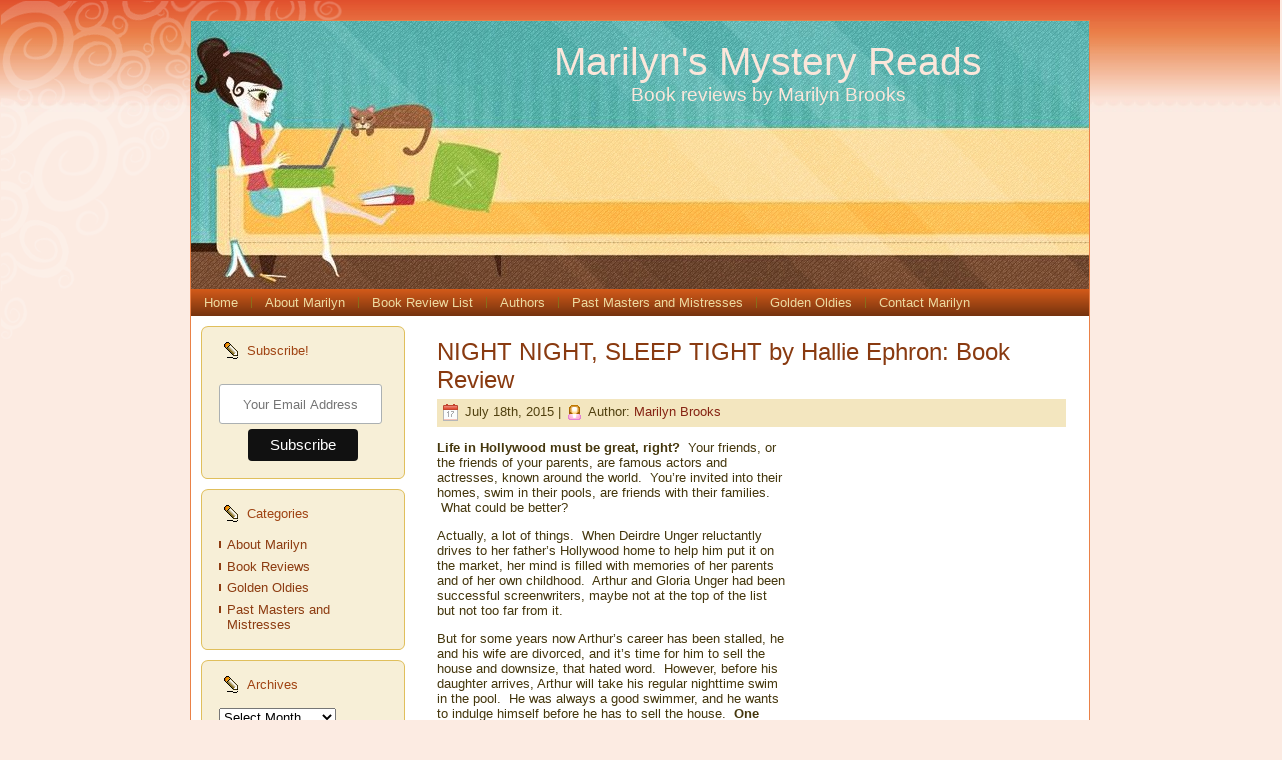

--- FILE ---
content_type: text/html; charset=UTF-8
request_url: https://www.marilynsmysteryreads.com/2015/07/18/night-night-sleep-tight-by-hallie-ephron-book-review/
body_size: 11007
content:
<!DOCTYPE html PUBLIC "-//W3C//DTD XHTML 1.0 Transitional//EN" "http://www.w3.org/TR/xhtml1/DTD/xhtml1-transitional.dtd">
<html xmlns="http://www.w3.org/1999/xhtml" lang="en-US">
<head profile="http://gmpg.org/xfn/11">
<meta http-equiv="Content-Type" content="text/html; charset=UTF-8" />
<meta http-equiv="X-UA-Compatible" content="IE=EmulateIE7" />
<title>NIGHT NIGHT, SLEEP TIGHT by Hallie Ephron:  Book Review</title>
<script type="text/javascript" src="https://www.marilynsmysteryreads.com/wp-content/themes/at_home_with_cat_hoe079/script.js"></script>
<link rel="stylesheet" href="https://www.marilynsmysteryreads.com/wp-content/themes/at_home_with_cat_hoe079/style.css" type="text/css" media="screen" />
<!--[if IE 6]><link rel="stylesheet" href="https://www.marilynsmysteryreads.com/wp-content/themes/at_home_with_cat_hoe079/style.ie6.css" type="text/css" media="screen" /><![endif]-->
<link rel="alternate" type="application/rss+xml" title="Marilyn&#039;s Mystery Reads RSS Feed" href="https://www.marilynsmysteryreads.com/feed/" />
<link rel="alternate" type="application/atom+xml" title="Marilyn&#039;s Mystery Reads Atom Feed" href="https://www.marilynsmysteryreads.com/feed/atom/" /> 

<link rel="pingback" href="https://www.marilynsmysteryreads.com/xmlrpc.php" />
<meta name='robots' content='max-image-preview:large' />
<link rel="alternate" type="application/rss+xml" title="Marilyn&#039;s Mystery Reads &raquo; NIGHT NIGHT, SLEEP TIGHT by Hallie Ephron:  Book Review Comments Feed" href="https://www.marilynsmysteryreads.com/2015/07/18/night-night-sleep-tight-by-hallie-ephron-book-review/feed/" />
<link rel="alternate" title="oEmbed (JSON)" type="application/json+oembed" href="https://www.marilynsmysteryreads.com/wp-json/oembed/1.0/embed?url=https%3A%2F%2Fwww.marilynsmysteryreads.com%2F2015%2F07%2F18%2Fnight-night-sleep-tight-by-hallie-ephron-book-review%2F" />
<link rel="alternate" title="oEmbed (XML)" type="text/xml+oembed" href="https://www.marilynsmysteryreads.com/wp-json/oembed/1.0/embed?url=https%3A%2F%2Fwww.marilynsmysteryreads.com%2F2015%2F07%2F18%2Fnight-night-sleep-tight-by-hallie-ephron-book-review%2F&#038;format=xml" />
<style id='wp-img-auto-sizes-contain-inline-css' type='text/css'>
img:is([sizes=auto i],[sizes^="auto," i]){contain-intrinsic-size:3000px 1500px}
/*# sourceURL=wp-img-auto-sizes-contain-inline-css */
</style>
<style id='wp-block-library-inline-css' type='text/css'>
:root{--wp-block-synced-color:#7a00df;--wp-block-synced-color--rgb:122,0,223;--wp-bound-block-color:var(--wp-block-synced-color);--wp-editor-canvas-background:#ddd;--wp-admin-theme-color:#007cba;--wp-admin-theme-color--rgb:0,124,186;--wp-admin-theme-color-darker-10:#006ba1;--wp-admin-theme-color-darker-10--rgb:0,107,160.5;--wp-admin-theme-color-darker-20:#005a87;--wp-admin-theme-color-darker-20--rgb:0,90,135;--wp-admin-border-width-focus:2px}@media (min-resolution:192dpi){:root{--wp-admin-border-width-focus:1.5px}}.wp-element-button{cursor:pointer}:root .has-very-light-gray-background-color{background-color:#eee}:root .has-very-dark-gray-background-color{background-color:#313131}:root .has-very-light-gray-color{color:#eee}:root .has-very-dark-gray-color{color:#313131}:root .has-vivid-green-cyan-to-vivid-cyan-blue-gradient-background{background:linear-gradient(135deg,#00d084,#0693e3)}:root .has-purple-crush-gradient-background{background:linear-gradient(135deg,#34e2e4,#4721fb 50%,#ab1dfe)}:root .has-hazy-dawn-gradient-background{background:linear-gradient(135deg,#faaca8,#dad0ec)}:root .has-subdued-olive-gradient-background{background:linear-gradient(135deg,#fafae1,#67a671)}:root .has-atomic-cream-gradient-background{background:linear-gradient(135deg,#fdd79a,#004a59)}:root .has-nightshade-gradient-background{background:linear-gradient(135deg,#330968,#31cdcf)}:root .has-midnight-gradient-background{background:linear-gradient(135deg,#020381,#2874fc)}:root{--wp--preset--font-size--normal:16px;--wp--preset--font-size--huge:42px}.has-regular-font-size{font-size:1em}.has-larger-font-size{font-size:2.625em}.has-normal-font-size{font-size:var(--wp--preset--font-size--normal)}.has-huge-font-size{font-size:var(--wp--preset--font-size--huge)}.has-text-align-center{text-align:center}.has-text-align-left{text-align:left}.has-text-align-right{text-align:right}.has-fit-text{white-space:nowrap!important}#end-resizable-editor-section{display:none}.aligncenter{clear:both}.items-justified-left{justify-content:flex-start}.items-justified-center{justify-content:center}.items-justified-right{justify-content:flex-end}.items-justified-space-between{justify-content:space-between}.screen-reader-text{border:0;clip-path:inset(50%);height:1px;margin:-1px;overflow:hidden;padding:0;position:absolute;width:1px;word-wrap:normal!important}.screen-reader-text:focus{background-color:#ddd;clip-path:none;color:#444;display:block;font-size:1em;height:auto;left:5px;line-height:normal;padding:15px 23px 14px;text-decoration:none;top:5px;width:auto;z-index:100000}html :where(.has-border-color){border-style:solid}html :where([style*=border-top-color]){border-top-style:solid}html :where([style*=border-right-color]){border-right-style:solid}html :where([style*=border-bottom-color]){border-bottom-style:solid}html :where([style*=border-left-color]){border-left-style:solid}html :where([style*=border-width]){border-style:solid}html :where([style*=border-top-width]){border-top-style:solid}html :where([style*=border-right-width]){border-right-style:solid}html :where([style*=border-bottom-width]){border-bottom-style:solid}html :where([style*=border-left-width]){border-left-style:solid}html :where(img[class*=wp-image-]){height:auto;max-width:100%}:where(figure){margin:0 0 1em}html :where(.is-position-sticky){--wp-admin--admin-bar--position-offset:var(--wp-admin--admin-bar--height,0px)}@media screen and (max-width:600px){html :where(.is-position-sticky){--wp-admin--admin-bar--position-offset:0px}}

/*# sourceURL=wp-block-library-inline-css */
</style><style id='global-styles-inline-css' type='text/css'>
:root{--wp--preset--aspect-ratio--square: 1;--wp--preset--aspect-ratio--4-3: 4/3;--wp--preset--aspect-ratio--3-4: 3/4;--wp--preset--aspect-ratio--3-2: 3/2;--wp--preset--aspect-ratio--2-3: 2/3;--wp--preset--aspect-ratio--16-9: 16/9;--wp--preset--aspect-ratio--9-16: 9/16;--wp--preset--color--black: #000000;--wp--preset--color--cyan-bluish-gray: #abb8c3;--wp--preset--color--white: #ffffff;--wp--preset--color--pale-pink: #f78da7;--wp--preset--color--vivid-red: #cf2e2e;--wp--preset--color--luminous-vivid-orange: #ff6900;--wp--preset--color--luminous-vivid-amber: #fcb900;--wp--preset--color--light-green-cyan: #7bdcb5;--wp--preset--color--vivid-green-cyan: #00d084;--wp--preset--color--pale-cyan-blue: #8ed1fc;--wp--preset--color--vivid-cyan-blue: #0693e3;--wp--preset--color--vivid-purple: #9b51e0;--wp--preset--gradient--vivid-cyan-blue-to-vivid-purple: linear-gradient(135deg,rgb(6,147,227) 0%,rgb(155,81,224) 100%);--wp--preset--gradient--light-green-cyan-to-vivid-green-cyan: linear-gradient(135deg,rgb(122,220,180) 0%,rgb(0,208,130) 100%);--wp--preset--gradient--luminous-vivid-amber-to-luminous-vivid-orange: linear-gradient(135deg,rgb(252,185,0) 0%,rgb(255,105,0) 100%);--wp--preset--gradient--luminous-vivid-orange-to-vivid-red: linear-gradient(135deg,rgb(255,105,0) 0%,rgb(207,46,46) 100%);--wp--preset--gradient--very-light-gray-to-cyan-bluish-gray: linear-gradient(135deg,rgb(238,238,238) 0%,rgb(169,184,195) 100%);--wp--preset--gradient--cool-to-warm-spectrum: linear-gradient(135deg,rgb(74,234,220) 0%,rgb(151,120,209) 20%,rgb(207,42,186) 40%,rgb(238,44,130) 60%,rgb(251,105,98) 80%,rgb(254,248,76) 100%);--wp--preset--gradient--blush-light-purple: linear-gradient(135deg,rgb(255,206,236) 0%,rgb(152,150,240) 100%);--wp--preset--gradient--blush-bordeaux: linear-gradient(135deg,rgb(254,205,165) 0%,rgb(254,45,45) 50%,rgb(107,0,62) 100%);--wp--preset--gradient--luminous-dusk: linear-gradient(135deg,rgb(255,203,112) 0%,rgb(199,81,192) 50%,rgb(65,88,208) 100%);--wp--preset--gradient--pale-ocean: linear-gradient(135deg,rgb(255,245,203) 0%,rgb(182,227,212) 50%,rgb(51,167,181) 100%);--wp--preset--gradient--electric-grass: linear-gradient(135deg,rgb(202,248,128) 0%,rgb(113,206,126) 100%);--wp--preset--gradient--midnight: linear-gradient(135deg,rgb(2,3,129) 0%,rgb(40,116,252) 100%);--wp--preset--font-size--small: 13px;--wp--preset--font-size--medium: 20px;--wp--preset--font-size--large: 36px;--wp--preset--font-size--x-large: 42px;--wp--preset--spacing--20: 0.44rem;--wp--preset--spacing--30: 0.67rem;--wp--preset--spacing--40: 1rem;--wp--preset--spacing--50: 1.5rem;--wp--preset--spacing--60: 2.25rem;--wp--preset--spacing--70: 3.38rem;--wp--preset--spacing--80: 5.06rem;--wp--preset--shadow--natural: 6px 6px 9px rgba(0, 0, 0, 0.2);--wp--preset--shadow--deep: 12px 12px 50px rgba(0, 0, 0, 0.4);--wp--preset--shadow--sharp: 6px 6px 0px rgba(0, 0, 0, 0.2);--wp--preset--shadow--outlined: 6px 6px 0px -3px rgb(255, 255, 255), 6px 6px rgb(0, 0, 0);--wp--preset--shadow--crisp: 6px 6px 0px rgb(0, 0, 0);}:where(.is-layout-flex){gap: 0.5em;}:where(.is-layout-grid){gap: 0.5em;}body .is-layout-flex{display: flex;}.is-layout-flex{flex-wrap: wrap;align-items: center;}.is-layout-flex > :is(*, div){margin: 0;}body .is-layout-grid{display: grid;}.is-layout-grid > :is(*, div){margin: 0;}:where(.wp-block-columns.is-layout-flex){gap: 2em;}:where(.wp-block-columns.is-layout-grid){gap: 2em;}:where(.wp-block-post-template.is-layout-flex){gap: 1.25em;}:where(.wp-block-post-template.is-layout-grid){gap: 1.25em;}.has-black-color{color: var(--wp--preset--color--black) !important;}.has-cyan-bluish-gray-color{color: var(--wp--preset--color--cyan-bluish-gray) !important;}.has-white-color{color: var(--wp--preset--color--white) !important;}.has-pale-pink-color{color: var(--wp--preset--color--pale-pink) !important;}.has-vivid-red-color{color: var(--wp--preset--color--vivid-red) !important;}.has-luminous-vivid-orange-color{color: var(--wp--preset--color--luminous-vivid-orange) !important;}.has-luminous-vivid-amber-color{color: var(--wp--preset--color--luminous-vivid-amber) !important;}.has-light-green-cyan-color{color: var(--wp--preset--color--light-green-cyan) !important;}.has-vivid-green-cyan-color{color: var(--wp--preset--color--vivid-green-cyan) !important;}.has-pale-cyan-blue-color{color: var(--wp--preset--color--pale-cyan-blue) !important;}.has-vivid-cyan-blue-color{color: var(--wp--preset--color--vivid-cyan-blue) !important;}.has-vivid-purple-color{color: var(--wp--preset--color--vivid-purple) !important;}.has-black-background-color{background-color: var(--wp--preset--color--black) !important;}.has-cyan-bluish-gray-background-color{background-color: var(--wp--preset--color--cyan-bluish-gray) !important;}.has-white-background-color{background-color: var(--wp--preset--color--white) !important;}.has-pale-pink-background-color{background-color: var(--wp--preset--color--pale-pink) !important;}.has-vivid-red-background-color{background-color: var(--wp--preset--color--vivid-red) !important;}.has-luminous-vivid-orange-background-color{background-color: var(--wp--preset--color--luminous-vivid-orange) !important;}.has-luminous-vivid-amber-background-color{background-color: var(--wp--preset--color--luminous-vivid-amber) !important;}.has-light-green-cyan-background-color{background-color: var(--wp--preset--color--light-green-cyan) !important;}.has-vivid-green-cyan-background-color{background-color: var(--wp--preset--color--vivid-green-cyan) !important;}.has-pale-cyan-blue-background-color{background-color: var(--wp--preset--color--pale-cyan-blue) !important;}.has-vivid-cyan-blue-background-color{background-color: var(--wp--preset--color--vivid-cyan-blue) !important;}.has-vivid-purple-background-color{background-color: var(--wp--preset--color--vivid-purple) !important;}.has-black-border-color{border-color: var(--wp--preset--color--black) !important;}.has-cyan-bluish-gray-border-color{border-color: var(--wp--preset--color--cyan-bluish-gray) !important;}.has-white-border-color{border-color: var(--wp--preset--color--white) !important;}.has-pale-pink-border-color{border-color: var(--wp--preset--color--pale-pink) !important;}.has-vivid-red-border-color{border-color: var(--wp--preset--color--vivid-red) !important;}.has-luminous-vivid-orange-border-color{border-color: var(--wp--preset--color--luminous-vivid-orange) !important;}.has-luminous-vivid-amber-border-color{border-color: var(--wp--preset--color--luminous-vivid-amber) !important;}.has-light-green-cyan-border-color{border-color: var(--wp--preset--color--light-green-cyan) !important;}.has-vivid-green-cyan-border-color{border-color: var(--wp--preset--color--vivid-green-cyan) !important;}.has-pale-cyan-blue-border-color{border-color: var(--wp--preset--color--pale-cyan-blue) !important;}.has-vivid-cyan-blue-border-color{border-color: var(--wp--preset--color--vivid-cyan-blue) !important;}.has-vivid-purple-border-color{border-color: var(--wp--preset--color--vivid-purple) !important;}.has-vivid-cyan-blue-to-vivid-purple-gradient-background{background: var(--wp--preset--gradient--vivid-cyan-blue-to-vivid-purple) !important;}.has-light-green-cyan-to-vivid-green-cyan-gradient-background{background: var(--wp--preset--gradient--light-green-cyan-to-vivid-green-cyan) !important;}.has-luminous-vivid-amber-to-luminous-vivid-orange-gradient-background{background: var(--wp--preset--gradient--luminous-vivid-amber-to-luminous-vivid-orange) !important;}.has-luminous-vivid-orange-to-vivid-red-gradient-background{background: var(--wp--preset--gradient--luminous-vivid-orange-to-vivid-red) !important;}.has-very-light-gray-to-cyan-bluish-gray-gradient-background{background: var(--wp--preset--gradient--very-light-gray-to-cyan-bluish-gray) !important;}.has-cool-to-warm-spectrum-gradient-background{background: var(--wp--preset--gradient--cool-to-warm-spectrum) !important;}.has-blush-light-purple-gradient-background{background: var(--wp--preset--gradient--blush-light-purple) !important;}.has-blush-bordeaux-gradient-background{background: var(--wp--preset--gradient--blush-bordeaux) !important;}.has-luminous-dusk-gradient-background{background: var(--wp--preset--gradient--luminous-dusk) !important;}.has-pale-ocean-gradient-background{background: var(--wp--preset--gradient--pale-ocean) !important;}.has-electric-grass-gradient-background{background: var(--wp--preset--gradient--electric-grass) !important;}.has-midnight-gradient-background{background: var(--wp--preset--gradient--midnight) !important;}.has-small-font-size{font-size: var(--wp--preset--font-size--small) !important;}.has-medium-font-size{font-size: var(--wp--preset--font-size--medium) !important;}.has-large-font-size{font-size: var(--wp--preset--font-size--large) !important;}.has-x-large-font-size{font-size: var(--wp--preset--font-size--x-large) !important;}
/*# sourceURL=global-styles-inline-css */
</style>

<style id='classic-theme-styles-inline-css' type='text/css'>
/*! This file is auto-generated */
.wp-block-button__link{color:#fff;background-color:#32373c;border-radius:9999px;box-shadow:none;text-decoration:none;padding:calc(.667em + 2px) calc(1.333em + 2px);font-size:1.125em}.wp-block-file__button{background:#32373c;color:#fff;text-decoration:none}
/*# sourceURL=/wp-includes/css/classic-themes.min.css */
</style>
<link rel="https://api.w.org/" href="https://www.marilynsmysteryreads.com/wp-json/" /><link rel="alternate" title="JSON" type="application/json" href="https://www.marilynsmysteryreads.com/wp-json/wp/v2/posts/7928" /><link rel="EditURI" type="application/rsd+xml" title="RSD" href="https://www.marilynsmysteryreads.com/xmlrpc.php?rsd" />
<link rel="canonical" href="https://www.marilynsmysteryreads.com/2015/07/18/night-night-sleep-tight-by-hallie-ephron-book-review/" />

<!-- Start GA -->
<script type="text/javascript">
  (function(i,s,o,g,r,a,m){i['GoogleAnalyticsObject']=r;i[r]=i[r]||function(){
  (i[r].q=i[r].q||[]).push(arguments)},i[r].l=1*new Date();a=s.createElement(o),
  m=s.getElementsByTagName(o)[0];a.async=1;a.src=g;m.parentNode.insertBefore(a,m)
  })(window,document,'script','https://www.google-analytics.com/analytics.js','ga');

  ga('create', 'UA-17247680-1', 'auto');
  ga('send', 'pageview');
</script>
<!-- ! -->

</head>
<body data-rsssl=1>
    <div class="PageBackgroundGradient"></div>
<div class="PageBackgroundGlare">
    <div class="PageBackgroundGlareImage"></div>
</div>
<div class="Main">
<div class="Sheet">
    <div class="Sheet-tl"></div>
    <div class="Sheet-tr"><div></div></div>
    <div class="Sheet-bl"><div></div></div>
    <div class="Sheet-br"><div></div></div>
    <div class="Sheet-tc"><div></div></div>
    <div class="Sheet-bc"><div></div></div>
    <div class="Sheet-cl"><div></div></div>
    <div class="Sheet-cr"><div></div></div>
    <div class="Sheet-cc"></div>
    <div class="Sheet-body">
<div class="Header">
    <div class="Header-jpeg"></div>
<div class="logo">
    <h1 id="name-text" class="logo-name">
        <a href="https://www.marilynsmysteryreads.com/">Marilyn&#039;s Mystery Reads</a></h1>
    <div id="slogan-text" class="logo-text">
        Book reviews by Marilyn Brooks</div>
</div>

</div>
<div class="nav">
    <ul class="artmenu">
        <li><a href="https://www.marilynsmysteryreads.com"><span><span>Home</span></span></a></li><li class="page_item page-item-1782"><a href="https://www.marilynsmysteryreads.com/about-marilyn/"><span><span>About Marilyn</span></span></a></li>
<li class="page_item page-item-1905"><a href="https://www.marilynsmysteryreads.com/book-review-list/"><span><span>Book Review List</span></span></a></li>
<li class="page_item page-item-2078"><a href="https://www.marilynsmysteryreads.com/authors/"><span><span>Authors</span></span></a></li>
<li class="page_item page-item-1754"><a href="https://www.marilynsmysteryreads.com/past-masters-and-mistresses/"><span><span>Past Masters and Mistresses</span></span></a></li>
<li class="page_item page-item-1785"><a href="https://www.marilynsmysteryreads.com/golden-oldies/"><span><span>Golden Oldies</span></span></a></li>
<li class="page_item page-item-12071"><a href="https://www.marilynsmysteryreads.com/contact-marilyn/"><span><span>Contact Marilyn</span></span></a></li>
    </ul>
    <div class="l">
    </div>
    <div class="r">
        <div>
        </div>
    </div>
</div>
<div class="contentLayout">
<div class="sidebar1">
<div class="sidebar1">      
<div class="Block">
    <div class="Block-tl"></div>
    <div class="Block-tr"><div></div></div>
    <div class="Block-bl"><div></div></div>
    <div class="Block-br"><div></div></div>
    <div class="Block-tc"><div></div></div>
    <div class="Block-bc"><div></div></div>
    <div class="Block-cl"><div></div></div>
    <div class="Block-cr"><div></div></div>
    <div class="Block-cc"></div>
    <div class="Block-body">
<div class="BlockHeader">
    <div class="header-tag-icon">
        <div class="BlockHeader-text">
Subscribe!
        </div>
    </div>
    <div class="l"></div>
    <div class="r"><div></div></div>
</div>
<div class="BlockContent">
    <div class="BlockContent-body">
<div class="textwidget custom-html-widget"><div id="mc_embed_shell">
      <link href="//cdn-images.mailchimp.com/embedcode/classic-061523.css" rel="stylesheet" type="text/css">
  <style type="text/css">
  #mc_embed_signup{clear:left; font-size:14px; width: 100%;text-align:center}
		#mc_embed_signup form{margin:0}
		#mc_embed_signup .foot{display:flex;justify-content:center;width:100%}
		#mce-EMAIL, #mce-success-response{text-align:center;text-indent: 0 !important;}
		#mc-embedded-subscribe{margin:0 auto !important}
</style>
<div id="mc_embed_signup">
    <form action="https://marilynsmysteryreads.us16.list-manage.com/subscribe/post?u=e19f8997dd9bacc4de9f48ed7&amp;id=36509c9798&amp;f_id=005e01e0f0" method="post" id="mc-embedded-subscribe-form" name="mc-embedded-subscribe-form" class="validate" target="_blank">
        <div id="mc_embed_signup_scroll">
            <div class="mc-field-group"><label for="mce-EMAIL"></label><input type="email" name="EMAIL" class="required email" id="mce-EMAIL" required="" value="" placeholder="Your Email Address"></div>
        <div id="mce-responses" class="clear foot">
            <div class="response" id="mce-error-response" style="display: none;"></div>
            <div class="response" id="mce-success-response" style="display: none;"></div>
        </div>
    <div aria-hidden="true" style="position: absolute; left: -5000px;">
        /* real people should not fill this in and expect good things - do not remove this or risk form bot signups */
        <input type="text" name="b_e19f8997dd9bacc4de9f48ed7_36509c9798" tabindex="-1" value="">
    </div>
        <div class="optionalParent">
            <div class="clear foot">
                <input type="submit" name="subscribe" id="mc-embedded-subscribe" class="button" value="Subscribe">
               
            </div>
        </div>
    </div>
</form>
</div>
<script type="text/javascript" src="//s3.amazonaws.com/downloads.mailchimp.com/js/mc-validate.js"></script><script type="text/javascript">(function($) {window.fnames = new Array(); window.ftypes = new Array();fnames[0]='EMAIL';ftypes[0]='email';fnames[1]='FNAME';ftypes[1]='text';fnames[2]='LNAME';ftypes[2]='text';fnames[3]='BIRTHDAY';ftypes[3]='birthday';fnames[4]='MMERGE4';ftypes[4]='date';fnames[5]='MMERGE5';ftypes[5]='text';}(jQuery));var $mcj = jQuery.noConflict(true);</script></div>
</div>
    </div>
</div>

    </div>
</div>
<div class="Block">
    <div class="Block-tl"></div>
    <div class="Block-tr"><div></div></div>
    <div class="Block-bl"><div></div></div>
    <div class="Block-br"><div></div></div>
    <div class="Block-tc"><div></div></div>
    <div class="Block-bc"><div></div></div>
    <div class="Block-cl"><div></div></div>
    <div class="Block-cr"><div></div></div>
    <div class="Block-cc"></div>
    <div class="Block-body">
<div class="BlockHeader">
    <div class="header-tag-icon">
        <div class="BlockHeader-text">
Categories
        </div>
    </div>
    <div class="l"></div>
    <div class="r"><div></div></div>
</div>
<div class="BlockContent">
    <div class="BlockContent-body">

			<ul>
					<li class="cat-item cat-item-2"><a href="https://www.marilynsmysteryreads.com/category/about-marilyn/">About Marilyn</a>
</li>
	<li class="cat-item cat-item-6"><a href="https://www.marilynsmysteryreads.com/category/mystery-reviews/">Book Reviews</a>
</li>
	<li class="cat-item cat-item-5"><a href="https://www.marilynsmysteryreads.com/category/golden-oldies/">Golden Oldies</a>
</li>
	<li class="cat-item cat-item-7"><a href="https://www.marilynsmysteryreads.com/category/past-masters-and-mistresses/">Past Masters and Mistresses</a>
</li>
	<li class="cat-item cat-item-1"><a href="https://www.marilynsmysteryreads.com/category/uncategorized/">Uncategorized</a>
</li>
			</ul>

			
    </div>
</div>

    </div>
</div>
<div class="Block">
    <div class="Block-tl"></div>
    <div class="Block-tr"><div></div></div>
    <div class="Block-bl"><div></div></div>
    <div class="Block-br"><div></div></div>
    <div class="Block-tc"><div></div></div>
    <div class="Block-bc"><div></div></div>
    <div class="Block-cl"><div></div></div>
    <div class="Block-cr"><div></div></div>
    <div class="Block-cc"></div>
    <div class="Block-body">
<div class="BlockHeader">
    <div class="header-tag-icon">
        <div class="BlockHeader-text">
Archives
        </div>
    </div>
    <div class="l"></div>
    <div class="r"><div></div></div>
</div>
<div class="BlockContent">
    <div class="BlockContent-body">
		<label class="screen-reader-text" for="archives-dropdown-2">Archives</label>
		<select id="archives-dropdown-2" name="archive-dropdown">
			
			<option value="">Select Month</option>
				<option value='https://www.marilynsmysteryreads.com/2025/12/'> December 2025 </option>
	<option value='https://www.marilynsmysteryreads.com/2025/11/'> November 2025 </option>
	<option value='https://www.marilynsmysteryreads.com/2025/10/'> October 2025 </option>
	<option value='https://www.marilynsmysteryreads.com/2025/09/'> September 2025 </option>
	<option value='https://www.marilynsmysteryreads.com/2025/08/'> August 2025 </option>
	<option value='https://www.marilynsmysteryreads.com/2025/07/'> July 2025 </option>
	<option value='https://www.marilynsmysteryreads.com/2025/06/'> June 2025 </option>
	<option value='https://www.marilynsmysteryreads.com/2025/05/'> May 2025 </option>
	<option value='https://www.marilynsmysteryreads.com/2025/04/'> April 2025 </option>
	<option value='https://www.marilynsmysteryreads.com/2025/03/'> March 2025 </option>
	<option value='https://www.marilynsmysteryreads.com/2025/02/'> February 2025 </option>
	<option value='https://www.marilynsmysteryreads.com/2025/01/'> January 2025 </option>
	<option value='https://www.marilynsmysteryreads.com/2024/12/'> December 2024 </option>
	<option value='https://www.marilynsmysteryreads.com/2024/11/'> November 2024 </option>
	<option value='https://www.marilynsmysteryreads.com/2024/10/'> October 2024 </option>
	<option value='https://www.marilynsmysteryreads.com/2024/09/'> September 2024 </option>
	<option value='https://www.marilynsmysteryreads.com/2024/08/'> August 2024 </option>
	<option value='https://www.marilynsmysteryreads.com/2024/07/'> July 2024 </option>
	<option value='https://www.marilynsmysteryreads.com/2024/06/'> June 2024 </option>
	<option value='https://www.marilynsmysteryreads.com/2024/05/'> May 2024 </option>
	<option value='https://www.marilynsmysteryreads.com/2024/04/'> April 2024 </option>
	<option value='https://www.marilynsmysteryreads.com/2024/03/'> March 2024 </option>
	<option value='https://www.marilynsmysteryreads.com/2024/02/'> February 2024 </option>
	<option value='https://www.marilynsmysteryreads.com/2024/01/'> January 2024 </option>
	<option value='https://www.marilynsmysteryreads.com/2023/12/'> December 2023 </option>
	<option value='https://www.marilynsmysteryreads.com/2023/11/'> November 2023 </option>
	<option value='https://www.marilynsmysteryreads.com/2023/10/'> October 2023 </option>
	<option value='https://www.marilynsmysteryreads.com/2023/09/'> September 2023 </option>
	<option value='https://www.marilynsmysteryreads.com/2023/08/'> August 2023 </option>
	<option value='https://www.marilynsmysteryreads.com/2023/07/'> July 2023 </option>
	<option value='https://www.marilynsmysteryreads.com/2023/06/'> June 2023 </option>
	<option value='https://www.marilynsmysteryreads.com/2023/05/'> May 2023 </option>
	<option value='https://www.marilynsmysteryreads.com/2023/04/'> April 2023 </option>
	<option value='https://www.marilynsmysteryreads.com/2023/03/'> March 2023 </option>
	<option value='https://www.marilynsmysteryreads.com/2023/02/'> February 2023 </option>
	<option value='https://www.marilynsmysteryreads.com/2023/01/'> January 2023 </option>
	<option value='https://www.marilynsmysteryreads.com/2022/12/'> December 2022 </option>
	<option value='https://www.marilynsmysteryreads.com/2022/11/'> November 2022 </option>
	<option value='https://www.marilynsmysteryreads.com/2022/10/'> October 2022 </option>
	<option value='https://www.marilynsmysteryreads.com/2022/09/'> September 2022 </option>
	<option value='https://www.marilynsmysteryreads.com/2022/08/'> August 2022 </option>
	<option value='https://www.marilynsmysteryreads.com/2022/07/'> July 2022 </option>
	<option value='https://www.marilynsmysteryreads.com/2022/06/'> June 2022 </option>
	<option value='https://www.marilynsmysteryreads.com/2022/05/'> May 2022 </option>
	<option value='https://www.marilynsmysteryreads.com/2022/04/'> April 2022 </option>
	<option value='https://www.marilynsmysteryreads.com/2022/03/'> March 2022 </option>
	<option value='https://www.marilynsmysteryreads.com/2022/02/'> February 2022 </option>
	<option value='https://www.marilynsmysteryreads.com/2022/01/'> January 2022 </option>
	<option value='https://www.marilynsmysteryreads.com/2021/12/'> December 2021 </option>
	<option value='https://www.marilynsmysteryreads.com/2021/11/'> November 2021 </option>
	<option value='https://www.marilynsmysteryreads.com/2021/10/'> October 2021 </option>
	<option value='https://www.marilynsmysteryreads.com/2021/09/'> September 2021 </option>
	<option value='https://www.marilynsmysteryreads.com/2021/08/'> August 2021 </option>
	<option value='https://www.marilynsmysteryreads.com/2021/07/'> July 2021 </option>
	<option value='https://www.marilynsmysteryreads.com/2021/06/'> June 2021 </option>
	<option value='https://www.marilynsmysteryreads.com/2021/05/'> May 2021 </option>
	<option value='https://www.marilynsmysteryreads.com/2021/04/'> April 2021 </option>
	<option value='https://www.marilynsmysteryreads.com/2021/03/'> March 2021 </option>
	<option value='https://www.marilynsmysteryreads.com/2021/02/'> February 2021 </option>
	<option value='https://www.marilynsmysteryreads.com/2021/01/'> January 2021 </option>
	<option value='https://www.marilynsmysteryreads.com/2020/12/'> December 2020 </option>
	<option value='https://www.marilynsmysteryreads.com/2020/11/'> November 2020 </option>
	<option value='https://www.marilynsmysteryreads.com/2020/10/'> October 2020 </option>
	<option value='https://www.marilynsmysteryreads.com/2020/09/'> September 2020 </option>
	<option value='https://www.marilynsmysteryreads.com/2020/08/'> August 2020 </option>
	<option value='https://www.marilynsmysteryreads.com/2020/07/'> July 2020 </option>
	<option value='https://www.marilynsmysteryreads.com/2020/06/'> June 2020 </option>
	<option value='https://www.marilynsmysteryreads.com/2020/05/'> May 2020 </option>
	<option value='https://www.marilynsmysteryreads.com/2020/04/'> April 2020 </option>
	<option value='https://www.marilynsmysteryreads.com/2020/03/'> March 2020 </option>
	<option value='https://www.marilynsmysteryreads.com/2020/02/'> February 2020 </option>
	<option value='https://www.marilynsmysteryreads.com/2020/01/'> January 2020 </option>
	<option value='https://www.marilynsmysteryreads.com/2019/12/'> December 2019 </option>
	<option value='https://www.marilynsmysteryreads.com/2019/11/'> November 2019 </option>
	<option value='https://www.marilynsmysteryreads.com/2019/10/'> October 2019 </option>
	<option value='https://www.marilynsmysteryreads.com/2019/09/'> September 2019 </option>
	<option value='https://www.marilynsmysteryreads.com/2019/08/'> August 2019 </option>
	<option value='https://www.marilynsmysteryreads.com/2019/07/'> July 2019 </option>
	<option value='https://www.marilynsmysteryreads.com/2019/06/'> June 2019 </option>
	<option value='https://www.marilynsmysteryreads.com/2019/05/'> May 2019 </option>
	<option value='https://www.marilynsmysteryreads.com/2019/04/'> April 2019 </option>
	<option value='https://www.marilynsmysteryreads.com/2019/03/'> March 2019 </option>
	<option value='https://www.marilynsmysteryreads.com/2019/02/'> February 2019 </option>
	<option value='https://www.marilynsmysteryreads.com/2019/01/'> January 2019 </option>
	<option value='https://www.marilynsmysteryreads.com/2018/12/'> December 2018 </option>
	<option value='https://www.marilynsmysteryreads.com/2018/11/'> November 2018 </option>
	<option value='https://www.marilynsmysteryreads.com/2018/10/'> October 2018 </option>
	<option value='https://www.marilynsmysteryreads.com/2018/09/'> September 2018 </option>
	<option value='https://www.marilynsmysteryreads.com/2018/08/'> August 2018 </option>
	<option value='https://www.marilynsmysteryreads.com/2018/07/'> July 2018 </option>
	<option value='https://www.marilynsmysteryreads.com/2018/06/'> June 2018 </option>
	<option value='https://www.marilynsmysteryreads.com/2018/05/'> May 2018 </option>
	<option value='https://www.marilynsmysteryreads.com/2018/04/'> April 2018 </option>
	<option value='https://www.marilynsmysteryreads.com/2018/03/'> March 2018 </option>
	<option value='https://www.marilynsmysteryreads.com/2018/02/'> February 2018 </option>
	<option value='https://www.marilynsmysteryreads.com/2018/01/'> January 2018 </option>
	<option value='https://www.marilynsmysteryreads.com/2017/12/'> December 2017 </option>
	<option value='https://www.marilynsmysteryreads.com/2017/11/'> November 2017 </option>
	<option value='https://www.marilynsmysteryreads.com/2017/10/'> October 2017 </option>
	<option value='https://www.marilynsmysteryreads.com/2017/09/'> September 2017 </option>
	<option value='https://www.marilynsmysteryreads.com/2017/08/'> August 2017 </option>
	<option value='https://www.marilynsmysteryreads.com/2017/07/'> July 2017 </option>
	<option value='https://www.marilynsmysteryreads.com/2017/06/'> June 2017 </option>
	<option value='https://www.marilynsmysteryreads.com/2017/05/'> May 2017 </option>
	<option value='https://www.marilynsmysteryreads.com/2017/04/'> April 2017 </option>
	<option value='https://www.marilynsmysteryreads.com/2017/03/'> March 2017 </option>
	<option value='https://www.marilynsmysteryreads.com/2017/02/'> February 2017 </option>
	<option value='https://www.marilynsmysteryreads.com/2017/01/'> January 2017 </option>
	<option value='https://www.marilynsmysteryreads.com/2016/12/'> December 2016 </option>
	<option value='https://www.marilynsmysteryreads.com/2016/11/'> November 2016 </option>
	<option value='https://www.marilynsmysteryreads.com/2016/10/'> October 2016 </option>
	<option value='https://www.marilynsmysteryreads.com/2016/09/'> September 2016 </option>
	<option value='https://www.marilynsmysteryreads.com/2016/08/'> August 2016 </option>
	<option value='https://www.marilynsmysteryreads.com/2016/07/'> July 2016 </option>
	<option value='https://www.marilynsmysteryreads.com/2016/06/'> June 2016 </option>
	<option value='https://www.marilynsmysteryreads.com/2016/05/'> May 2016 </option>
	<option value='https://www.marilynsmysteryreads.com/2016/04/'> April 2016 </option>
	<option value='https://www.marilynsmysteryreads.com/2016/03/'> March 2016 </option>
	<option value='https://www.marilynsmysteryreads.com/2016/02/'> February 2016 </option>
	<option value='https://www.marilynsmysteryreads.com/2016/01/'> January 2016 </option>
	<option value='https://www.marilynsmysteryreads.com/2015/12/'> December 2015 </option>
	<option value='https://www.marilynsmysteryreads.com/2015/11/'> November 2015 </option>
	<option value='https://www.marilynsmysteryreads.com/2015/10/'> October 2015 </option>
	<option value='https://www.marilynsmysteryreads.com/2015/09/'> September 2015 </option>
	<option value='https://www.marilynsmysteryreads.com/2015/08/'> August 2015 </option>
	<option value='https://www.marilynsmysteryreads.com/2015/07/'> July 2015 </option>
	<option value='https://www.marilynsmysteryreads.com/2015/06/'> June 2015 </option>
	<option value='https://www.marilynsmysteryreads.com/2015/05/'> May 2015 </option>
	<option value='https://www.marilynsmysteryreads.com/2015/04/'> April 2015 </option>
	<option value='https://www.marilynsmysteryreads.com/2015/03/'> March 2015 </option>
	<option value='https://www.marilynsmysteryreads.com/2015/02/'> February 2015 </option>
	<option value='https://www.marilynsmysteryreads.com/2015/01/'> January 2015 </option>
	<option value='https://www.marilynsmysteryreads.com/2014/12/'> December 2014 </option>
	<option value='https://www.marilynsmysteryreads.com/2014/11/'> November 2014 </option>
	<option value='https://www.marilynsmysteryreads.com/2014/10/'> October 2014 </option>
	<option value='https://www.marilynsmysteryreads.com/2014/09/'> September 2014 </option>
	<option value='https://www.marilynsmysteryreads.com/2014/08/'> August 2014 </option>
	<option value='https://www.marilynsmysteryreads.com/2014/07/'> July 2014 </option>
	<option value='https://www.marilynsmysteryreads.com/2014/06/'> June 2014 </option>
	<option value='https://www.marilynsmysteryreads.com/2014/05/'> May 2014 </option>
	<option value='https://www.marilynsmysteryreads.com/2014/04/'> April 2014 </option>
	<option value='https://www.marilynsmysteryreads.com/2014/03/'> March 2014 </option>
	<option value='https://www.marilynsmysteryreads.com/2014/02/'> February 2014 </option>
	<option value='https://www.marilynsmysteryreads.com/2014/01/'> January 2014 </option>
	<option value='https://www.marilynsmysteryreads.com/2013/12/'> December 2013 </option>
	<option value='https://www.marilynsmysteryreads.com/2013/11/'> November 2013 </option>
	<option value='https://www.marilynsmysteryreads.com/2013/10/'> October 2013 </option>
	<option value='https://www.marilynsmysteryreads.com/2013/09/'> September 2013 </option>
	<option value='https://www.marilynsmysteryreads.com/2013/08/'> August 2013 </option>
	<option value='https://www.marilynsmysteryreads.com/2013/07/'> July 2013 </option>
	<option value='https://www.marilynsmysteryreads.com/2013/06/'> June 2013 </option>
	<option value='https://www.marilynsmysteryreads.com/2013/05/'> May 2013 </option>
	<option value='https://www.marilynsmysteryreads.com/2013/04/'> April 2013 </option>
	<option value='https://www.marilynsmysteryreads.com/2013/03/'> March 2013 </option>
	<option value='https://www.marilynsmysteryreads.com/2013/02/'> February 2013 </option>
	<option value='https://www.marilynsmysteryreads.com/2013/01/'> January 2013 </option>
	<option value='https://www.marilynsmysteryreads.com/2012/12/'> December 2012 </option>
	<option value='https://www.marilynsmysteryreads.com/2012/11/'> November 2012 </option>
	<option value='https://www.marilynsmysteryreads.com/2012/10/'> October 2012 </option>
	<option value='https://www.marilynsmysteryreads.com/2012/09/'> September 2012 </option>
	<option value='https://www.marilynsmysteryreads.com/2012/08/'> August 2012 </option>
	<option value='https://www.marilynsmysteryreads.com/2012/07/'> July 2012 </option>
	<option value='https://www.marilynsmysteryreads.com/2012/06/'> June 2012 </option>
	<option value='https://www.marilynsmysteryreads.com/2012/05/'> May 2012 </option>
	<option value='https://www.marilynsmysteryreads.com/2012/04/'> April 2012 </option>
	<option value='https://www.marilynsmysteryreads.com/2012/03/'> March 2012 </option>
	<option value='https://www.marilynsmysteryreads.com/2012/02/'> February 2012 </option>
	<option value='https://www.marilynsmysteryreads.com/2012/01/'> January 2012 </option>
	<option value='https://www.marilynsmysteryreads.com/2011/12/'> December 2011 </option>
	<option value='https://www.marilynsmysteryreads.com/2011/11/'> November 2011 </option>
	<option value='https://www.marilynsmysteryreads.com/2011/10/'> October 2011 </option>
	<option value='https://www.marilynsmysteryreads.com/2011/09/'> September 2011 </option>
	<option value='https://www.marilynsmysteryreads.com/2011/08/'> August 2011 </option>
	<option value='https://www.marilynsmysteryreads.com/2011/07/'> July 2011 </option>
	<option value='https://www.marilynsmysteryreads.com/2011/06/'> June 2011 </option>
	<option value='https://www.marilynsmysteryreads.com/2011/05/'> May 2011 </option>
	<option value='https://www.marilynsmysteryreads.com/2011/04/'> April 2011 </option>
	<option value='https://www.marilynsmysteryreads.com/2011/03/'> March 2011 </option>
	<option value='https://www.marilynsmysteryreads.com/2011/02/'> February 2011 </option>
	<option value='https://www.marilynsmysteryreads.com/2011/01/'> January 2011 </option>
	<option value='https://www.marilynsmysteryreads.com/2010/12/'> December 2010 </option>
	<option value='https://www.marilynsmysteryreads.com/2010/11/'> November 2010 </option>
	<option value='https://www.marilynsmysteryreads.com/2010/10/'> October 2010 </option>
	<option value='https://www.marilynsmysteryreads.com/2010/09/'> September 2010 </option>
	<option value='https://www.marilynsmysteryreads.com/2010/08/'> August 2010 </option>
	<option value='https://www.marilynsmysteryreads.com/2010/07/'> July 2010 </option>
	<option value='https://www.marilynsmysteryreads.com/2010/06/'> June 2010 </option>
	<option value='https://www.marilynsmysteryreads.com/2010/05/'> May 2010 </option>
	<option value='https://www.marilynsmysteryreads.com/2010/04/'> April 2010 </option>
	<option value='https://www.marilynsmysteryreads.com/2010/03/'> March 2010 </option>
	<option value='https://www.marilynsmysteryreads.com/2010/02/'> February 2010 </option>

		</select>

			<script type="text/javascript">
/* <![CDATA[ */

( ( dropdownId ) => {
	const dropdown = document.getElementById( dropdownId );
	function onSelectChange() {
		setTimeout( () => {
			if ( 'escape' === dropdown.dataset.lastkey ) {
				return;
			}
			if ( dropdown.value ) {
				document.location.href = dropdown.value;
			}
		}, 250 );
	}
	function onKeyUp( event ) {
		if ( 'Escape' === event.key ) {
			dropdown.dataset.lastkey = 'escape';
		} else {
			delete dropdown.dataset.lastkey;
		}
	}
	function onClick() {
		delete dropdown.dataset.lastkey;
	}
	dropdown.addEventListener( 'keyup', onKeyUp );
	dropdown.addEventListener( 'click', onClick );
	dropdown.addEventListener( 'change', onSelectChange );
})( "archives-dropdown-2" );

//# sourceURL=WP_Widget_Archives%3A%3Awidget
/* ]]> */
</script>

    </div>
</div>

    </div>
</div>
<div class="Block">
    <div class="Block-tl"></div>
    <div class="Block-tr"><div></div></div>
    <div class="Block-bl"><div></div></div>
    <div class="Block-br"><div></div></div>
    <div class="Block-tc"><div></div></div>
    <div class="Block-bc"><div></div></div>
    <div class="Block-cl"><div></div></div>
    <div class="Block-cr"><div></div></div>
    <div class="Block-cc"></div>
    <div class="Block-body">
<div class="BlockHeader">
    <div class="header-tag-icon">
        <div class="BlockHeader-text">
Search
        </div>
    </div>
    <div class="l"></div>
    <div class="r"><div></div></div>
</div>
<div class="BlockContent">
    <div class="BlockContent-body">
<form method="get" id="searchform" action="https://www.marilynsmysteryreads.com/">

<label for="s">Search for:</label>

<div><input type="text" value="" name="s" id="s" style="width: 95%;" />

<button class="Button" type="submit" name="search">
 <span class="btn">
  <span class="t">Search</span>
  <span class="r"><span></span></span>
  <span class="l"></span>
 </span>
</button>
</div>
</form>


    </div>
</div>

    </div>
</div>
</div>
</div>
<div class="content">
<div class="Post">
    <div class="Post-body">
<div class="Post-inner article">
<h2 class="PostHeaderIcon-wrapper">
<span class="PostHeader"><a href="https://www.marilynsmysteryreads.com/2015/07/18/night-night-sleep-tight-by-hallie-ephron-book-review/" rel="bookmark" title="Permanent Link to NIGHT NIGHT, SLEEP TIGHT by Hallie Ephron:  Book Review">
NIGHT NIGHT, SLEEP TIGHT by Hallie Ephron:  Book Review</a></span>
</h2>
<div class="PostMetadataHeader">
<div class="PostHeaderIcons metadata-icons">
<img src="https://www.marilynsmysteryreads.com/wp-content/themes/at_home_with_cat_hoe079/images/PostDateIcon.png" width="17" height="18" alt="PostDateIcon" />
July 18th, 2015 | <img src="https://www.marilynsmysteryreads.com/wp-content/themes/at_home_with_cat_hoe079/images/PostAuthorIcon.png" width="16" height="16" alt="PostAuthorIcon" />
Author: <a href="#" title="Author">Marilyn Brooks</a>

</div>

</div>
<div class="PostContent">
	
<!-- Amazon Product link -->

	<div class="amprod">
	    <!-- <iframe style="width:120px;height:240px;display:block !important;" class="amiframe" marginwidth="0" marginheight="0" scrolling="no" frameborder="0" src="//ws-na.amazon-adsystem.com/widgets/q?ServiceVersion=20070822&OneJS=1&Operation=GetAdHtml&MarketPlace=US&source=ac&ref=tf_til&ad_type=product_link&tracking_id=marilynsmyste-20&marketplace=amazon&region=US&placement=1250121000&asin=&linkId=f9c10d34fe097176843c02ec7346a9e5&show_border=false&link_opens_in_new_window=true&price_color=333333&title_color=0066c0&bg_color=ffffff">
	    </iframe>

		//-->
		<iframe type="text/html" width="260" height="300" frameborder="0" allowfullscreen style="max-width:100%" src="https://read.amazon.com/kp/card?asin=B00LEXCNUW&preview=inline&linkCode=kpe&tag=marilynsmyste-20" ></iframe> 

		<!--div style="text-align: center;padding-bottom:.5em"><a href="https://read.amazon.com/kp/embed?asin=&preview=newtab&linkCode=kpe&tag=marilynsmyste-20" target="_blank"><img src="/images/Closed_Book_Icon.svg" width="100px" /><br />CLICK TO VIEW</a></div-->
	</div>


<!-- ! -->

<p><strong>Life in Hollywood must be great, right?</strong>  Your friends, or the friends of your parents, are famous actors and actresses, known around the world.  You&#8217;re invited into their homes, swim in their pools, are friends with their families.  What could be better?</p>
<p>Actually, a lot of things.  When Deirdre Unger reluctantly drives to her father&#8217;s Hollywood home to help him put it on the market, her mind is filled with memories of her parents and of her own childhood.  Arthur and Gloria Unger had been successful screenwriters, maybe not at the top of the list but not too far from it.</p>
<p>But for some years now Arthur&#8217;s career has been stalled, he and his wife are divorced, and it&#8217;s time for him to sell the house and downsize, that hated word.  However, before his daughter arrives, Arthur will take his regular nighttime swim in the pool.  He was always a good swimmer, and he wants to indulge himself before he has to sell the house.  <strong>One final indulgence, and it proves to be his last.</strong></p>
<p>Deirdre arrives at the home that her father and brother share, but at first no one answers the door.  When her brother finally lets her in, they start to look for their father.  And then they find him, down at the bottom of the deep end of the pool.  Who could have made certain Arthur never surfaced?  And why?</p>
<p>When Deirdre was a teenager, her best friend was Joelen Nichol, daughter of the beautiful actress Elenor &#8220;Bunny&#8221; Nichol.  The two girls spent days together and often had sleepovers at each other&#8217;s houses.  They were together the night that changed the lives of both of them forever.</p>
<p>Bunny had thrown one of her famous parties, and after it was over she and her live-in boyfriend, Tito Acevedo, got into a fight.  Deirdre and Joelen heard angry words, glass being broken.  Joelen went to the kitchen, picked up a knife, and climbed the stairs to her mother&#8217;s bedroom.  <strong>Then she plunged the weapon into Tito&#8217;s chest.</strong></p>
<p>Deirdre was driven home after the police and ambulance arrived.  On the way, the car went off the road; Deirdre was severely injured and is unable to walk without crutches.  While Deirdre was in the hospital, Joelen was put on trial for Tito&#8217;s death.  The verdict was justifiable homicide.  First Joelen was sent to a juvenile facility and then went to live with her aunt out of state.  By the time Deirdre was released from the hospital after her first operation, she wasn&#8217;t able to find her friend.</p>
<p>But apparently Arthur knew, or had known, where Joelen was.  Because Joelen is the real estate agent Arthur was using to sell his house, and  now she and Deirdre have their first face-to-face meeting in more than twenty years.</p>
<p><strong><em>Night Night, Sleep Tight</em> is loosely based on the true story of Hollywood star Lana Turner, her daughter Cheryl Crane, and Turner&#8217;s lover Johnny Stompanato, a reputed mobster.</strong>  Hallie Ephron has brought to life the Hollywood of the 1980s, its famous and its flawed.  It&#8217;s an exciting read, with fascinating characters, written by a woman who herself was the daughter of movie scriptwriters as well as a neighbor of Turner&#8217;s.  Fiction based on real life doesn&#8217;t get more compelling than this.</p>
<p>You can read more about Hallie Ephron at this <a href="http://hallieephron.com/about/">web site</a>.</p>
<p>Check out the complete Marilyn&#8217;s Mystery Reads at her <a href="https://www.marilynsmysteryreads.com">web site</a>.</p>
<div style="float: left; margin-right: 10px;"><a href="https://twitter.com/share" class="twitter-share-button" data-count="vertical" data-url="https://www.marilynsmysteryreads.com/2015/07/18/night-night-sleep-tight-by-hallie-ephron-book-review/">Tweet</a></div>

</div>
<div class="cleared"></div>
<div class="PostFooterIcons metadata-icons">
<img src="https://www.marilynsmysteryreads.com/wp-content/themes/at_home_with_cat_hoe079/images/PostCategoryIcon.png" width="18" height="18" alt="PostCategoryIcon" />
Posted in <a href="https://www.marilynsmysteryreads.com/category/mystery-reviews/" rel="category tag">Book Reviews</a> | <img src="https://www.marilynsmysteryreads.com/wp-content/themes/at_home_with_cat_hoe079/images/PostTagIcon.png" width="18" height="18" alt="PostTagIcon" />
Tags: <a href="https://www.marilynsmysteryreads.com/tag/decades-old-murder/" rel="tag">decades-old murder</a>, <a href="https://www.marilynsmysteryreads.com/tag/hollywood/" rel="tag">Hollywood</a> 
</div>

</div>

    </div>
</div>


<!-- You can start editing here. -->


			<!-- If comments are open, but there are no comments. -->

	 

<div class="Post">
    <div class="Post-body">
<div class="Post-inner article">

<div class="PostContent">

<div id="respond">
  
  <h3>Leave a Reply</h3>

<div class="cancel-comment-reply">
	<small><a rel="nofollow" id="cancel-comment-reply-link" href="/2015/07/18/night-night-sleep-tight-by-hallie-ephron-book-review/#respond" style="display:none;">Click here to cancel reply.</a></small>
</div>


<form action="https://www.marilynsmysteryreads.com/wp-comments-post.php" method="post" id="commentform">


<p><input type="text" name="author" id="author" value="" size="22" tabindex="1" aria-required='true' />
<label for="author"><small>Name (required)</small></label></p>

<p><input type="text" name="email" id="email" value="" size="22" tabindex="2" aria-required='true' />
<label for="email"><small>Mail (will not be published) (required)</small></label></p>

<p><input type="text" name="url" id="url" value="" size="22" tabindex="3" />
<label for="url"><small>Website</small></label></p>


<!--<p><small><strong>XHTML:</strong> You can use these tags: <code>&lt;a href=&quot;&quot; title=&quot;&quot;&gt; &lt;abbr title=&quot;&quot;&gt; &lt;acronym title=&quot;&quot;&gt; &lt;b&gt; &lt;blockquote cite=&quot;&quot;&gt; &lt;cite&gt; &lt;code&gt; &lt;del datetime=&quot;&quot;&gt; &lt;em&gt; &lt;i&gt; &lt;q cite=&quot;&quot;&gt; &lt;s&gt; &lt;strike&gt; &lt;strong&gt; </code></small></p>-->

<p><textarea name="comment" id="comment" cols="100%" rows="10" tabindex="4"></textarea></p>

<p>

    <button class="Button" type="submit" name="submit" tabindex="5">
      <span class="btn">
        <span class="t">
          Submit Comment        </span>
        <span class="r">
          <span></span>
        </span>
        <span class="l"></span>
      </span>
    </button>

<input type='hidden' name='comment_post_ID' value='7928' id='comment_post_ID' />
<input type='hidden' name='comment_parent' id='comment_parent' value='0' />
</p>
<p style="display: none;"><input type="hidden" id="akismet_comment_nonce" name="akismet_comment_nonce" value="9ddd977c3a" /></p><p style="display: none !important;" class="akismet-fields-container" data-prefix="ak_"><label>&#916;<textarea name="ak_hp_textarea" cols="45" rows="8" maxlength="100"></textarea></label><input type="hidden" id="ak_js_1" name="ak_js" value="22"/><script>document.getElementById( "ak_js_1" ).setAttribute( "value", ( new Date() ).getTime() );</script></p>
</form>

</div>

</div>
<div class="cleared"></div>


</div>

    </div>
</div>

</div>
</div>
<div class="cleared"></div>
<div class="Footer">    <div class="Footer-inner">                <a href="https://www.marilynsmysteryreads.com/feed/" class="rss-tag-icon" title="RSS"></a>                <div class="Footer-text"><p><a href="https://www.marilynsmysteryreads.com/wp-login.php">Log in</a> <br>    Copyright © 2025 Marilyn&#039;s Mystery Reads. All Rights Reserved.</p></div>    </div>    <div class="Footer-background">    </div></div></div></div><div><script type="speculationrules">
{"prefetch":[{"source":"document","where":{"and":[{"href_matches":"/*"},{"not":{"href_matches":["/wp-*.php","/wp-admin/*","/wp-content/uploads/*","/wp-content/*","/wp-content/plugins/*","/wp-content/themes/at_home_with_cat_hoe079/*","/*\\?(.+)"]}},{"not":{"selector_matches":"a[rel~=\"nofollow\"]"}},{"not":{"selector_matches":".no-prefetch, .no-prefetch a"}}]},"eagerness":"conservative"}]}
</script>
<script>!function(d,s,id){var js,fjs=d.getElementsByTagName(s)[0];if(!d.getElementById(id)){js=d.createElement(s);js.id=id;js.src="//platform.twitter.com/widgets.js";fjs.parentNode.insertBefore(js,fjs);}}(document,"script","twitter-wjs");</script><p class="page-footer"> 
Blogging by WordPress - Theme Created by 
<a href="http://www.freewordpressthemes4u.com/category/business">business wordpress themes</a> in partnership with 
<a href="http://www.thinkpadsonsale.com/index.php?code=ideau110">lenovo u110</a> 
</p><script defer type="text/javascript" src="https://www.marilynsmysteryreads.com/wp-content/plugins/akismet/_inc/akismet-frontend.js?ver=1762980127" id="akismet-frontend-js"></script>
</div></div><!-- 79 queries. 0.578 seconds. --><script defer src="https://static.cloudflareinsights.com/beacon.min.js/vcd15cbe7772f49c399c6a5babf22c1241717689176015" integrity="sha512-ZpsOmlRQV6y907TI0dKBHq9Md29nnaEIPlkf84rnaERnq6zvWvPUqr2ft8M1aS28oN72PdrCzSjY4U6VaAw1EQ==" data-cf-beacon='{"version":"2024.11.0","token":"9414e460978a4fa4a91f137e498d788d","r":1,"server_timing":{"name":{"cfCacheStatus":true,"cfEdge":true,"cfExtPri":true,"cfL4":true,"cfOrigin":true,"cfSpeedBrain":true},"location_startswith":null}}' crossorigin="anonymous"></script>
</body></html>

--- FILE ---
content_type: text/plain
request_url: https://www.google-analytics.com/j/collect?v=1&_v=j102&a=2070513842&t=pageview&_s=1&dl=https%3A%2F%2Fwww.marilynsmysteryreads.com%2F2015%2F07%2F18%2Fnight-night-sleep-tight-by-hallie-ephron-book-review%2F&ul=en-us%40posix&dt=NIGHT%20NIGHT%2C%20SLEEP%20TIGHT%20by%20Hallie%20Ephron%3A%20Book%20Review&sr=1280x720&vp=1280x720&_u=IEBAAEABAAAAACAAI~&jid=1746887570&gjid=1024986972&cid=1882135388.1765721699&tid=UA-17247680-1&_gid=1375978416.1765721699&_r=1&_slc=1&z=153788928
body_size: -453
content:
2,cG-ND64L1Z74Y